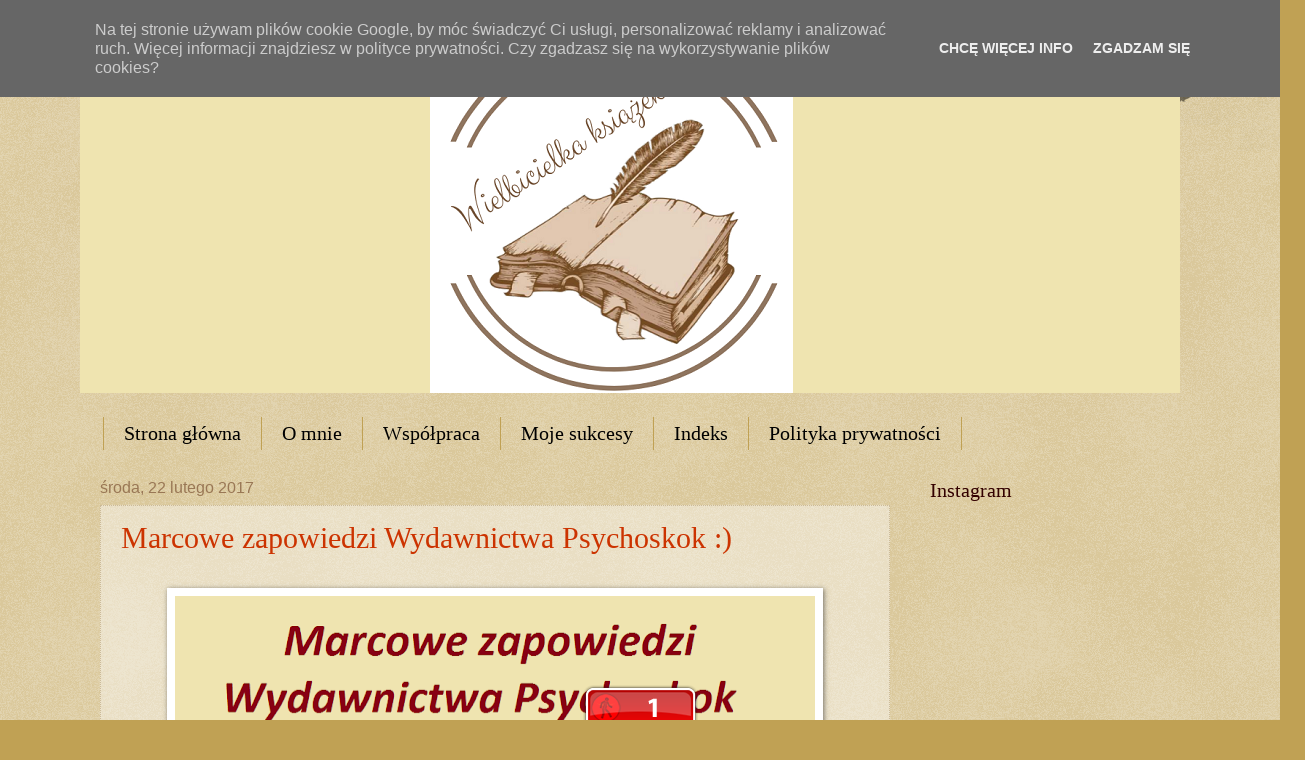

--- FILE ---
content_type: text/html; charset=UTF-8
request_url: https://wielbicielka-ksiazek.blogspot.com/b/stats?style=BLACK_TRANSPARENT&timeRange=ALL_TIME&token=APq4FmAIy-tao3YGa8st5bhQwXG9gdauFz1CkDv9qV5LMvRI1C_nnPwq53maZotVC5a7qe8cQvRk_Yzo1ZgqXKk7-kWp3KM9dw
body_size: -15
content:
{"total":499150,"sparklineOptions":{"backgroundColor":{"fillOpacity":0.1,"fill":"#000000"},"series":[{"areaOpacity":0.3,"color":"#202020"}]},"sparklineData":[[0,55],[1,9],[2,12],[3,25],[4,13],[5,14],[6,10],[7,13],[8,15],[9,11],[10,26],[11,9],[12,9],[13,14],[14,48],[15,10],[16,46],[17,51],[18,99],[19,47],[20,17],[21,20],[22,13],[23,53],[24,54],[25,49],[26,10],[27,51],[28,78],[29,11]],"nextTickMs":900000}

--- FILE ---
content_type: text/javascript;charset=UTF-8
request_url: https://whos.amung.us/pingjs/?k=kt0649a4d5g3&t=wielbicielka-nie-tylko-ksiazek.blogspot.com%3A%20022217&c=t&x=https%3A%2F%2Fwielbicielka-ksiazek.blogspot.com%2F2017_02_22_archive.html&y=&a=0&d=2.406&v=27&r=3196
body_size: -135
content:
WAU_r_t('1','kt0649a4d5g3',0);

--- FILE ---
content_type: application/javascript
request_url: https://t.dtscout.com/pv/?_a=v&_h=wielbicielka-ksiazek.blogspot.com&_ss=14wpqevnlu&_pv=1&_ls=0&_u1=1&_u3=1&_cc=us&_pl=d&_cbid=ywzg&_cb=_dtspv.c
body_size: 64
content:
try{_dtspv.c({"b":"chrome@131"},'ywzg');}catch(e){}